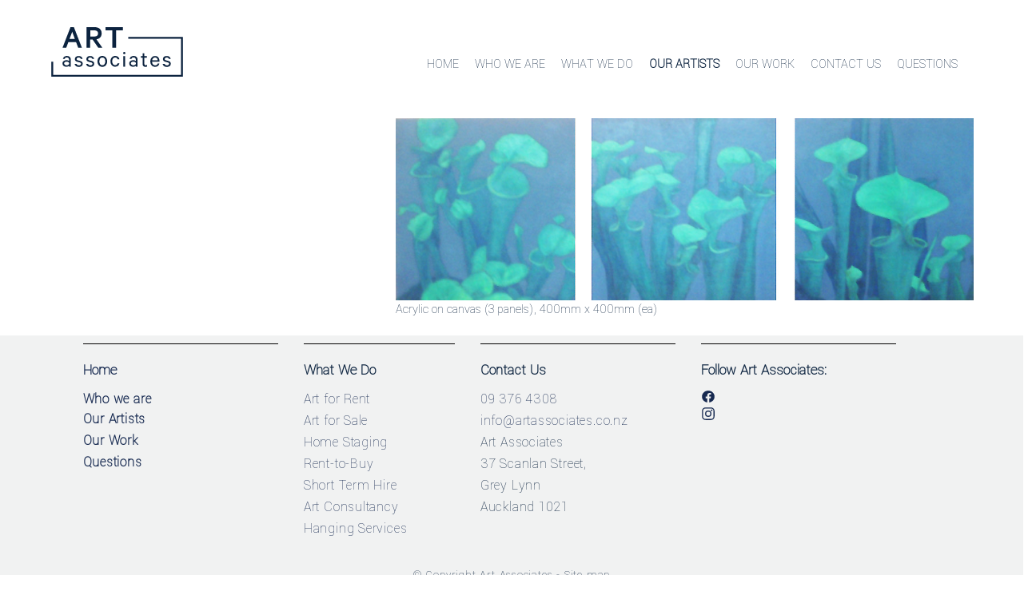

--- FILE ---
content_type: text/html;charset=UTF-8
request_url: https://www.artassociates.co.nz/product/2774697
body_size: 5198
content:













<!DOCTYPE html PUBLIC "-//W3C//DTD XHTML 1.0 Transitional//EN" "https://www.w3.org/TR/xhtml1/DTD/xhtml1-transitional.dtd"> 
		
		

		<html lang="en">

<head>
<title>Wintergardens (triptych) - Our Artists | Artworks and information about our many artists | Art Associates</title>

	

	  
	  



<meta name="Description" content="Acrylic on canvas (3 panels), 400mm x 400mm (ea)  	Category: Angus Wilderspin" />

	<meta name="Keywords" content="400mm Acrylic canvas panels ea Angus Wilderspin Wintergardens triptych" />


	<meta http-equiv="Content-Type" content="text/html; charset=utf-8" />
	<meta name="generator" content="CMS Tool www.cms-tool.net" />
	<meta name="viewport" content="width=device-width, initial-scale=1">
	
		
		
	
	
	<link rel="canonical" href="https://www.artassociates.co.nz/product/2774697" />

	<link href="/favicon.ico" rel="shortcut icon" />


<link rel="preconnect" href="https://fonts.googleapis.com">
<link rel="preconnect" href="https://fonts.gstatic.com" crossorigin>
<link href="https://fonts.googleapis.com/css2?family=Yantramanav:wght@100&display=swap" rel="stylesheet">








<link rel="preload" as="style" href="/uploads/js/cmscommon_core.css?ver=1764793977451"/><link type="text/css" rel="stylesheet" media="all" href="/uploads/js/cmscommon_core.css?ver=1764793977451"/>
	<link rel="preload" as="style" href="/uploads/js/cmscommon_core_mobile.css?ver=1760409706268"/><link type="text/css" rel="stylesheet" media="screen and (max-width: 640px)" href="/uploads/js/cmscommon_core_mobile.css?ver=1760409706268"/>

 	<link rel="preload" as="style" href="/uploads/js/cmscommon_ecommerce.css?ver=1759884157832"/><link type="text/css" rel="stylesheet" media="all" href="/uploads/js/cmscommon_ecommerce.css?ver=1759884157832"/>


 



<link type="text/css" rel="stylesheet" href="/css/publishedA.css?ver=1686223254816" media="all"/>



 




 


  

	
	
	<link rel="preload" as="script" href="//code.jquery.com/jquery-3.6.0.min.js"/>
	

	 
	<link rel="preload" as="script" href="/uploads/js/cmscommon_colorbox.js?ver=1678842460243"/>
		<link rel="preload" as="script" href="/uploads/js/cmscommon_core.js?ver=1765853974126"/>
		<link rel="preload" as="script" href="/uploads/js/cmscommon_clientside.js?ver=1754960540272"/>

	

	

	

	<!-- Global site tag (gtag.js) - Google Analytics -->


		
		


<!-- fb -->
	
	<link href="https://fonts.googleapis.com/css?family=Muli:300,400,500,700" rel="stylesheet">

	<link rel="preload" as="script" href="/_scripts.js?ver=1638580652659"/>


	
	
	
	
<meta property="product:url" content="https://www.artassociates.co.nz/product/2774697" /> 

			

			<meta property="og:url" content="https://www.artassociates.co.nz/product/2774697"/>	                                                                  
			
			
				
			
			<meta property="og:type" content="product.item" />
			<meta property="og:title" content="Wintergardens (triptych)"/>

			<meta property="og:site_name" content="Art Associates"/>
			<meta property="og:image" content="https://www.artassociates.co.nz/images/609457/pid2774697/1567_272.jpg"/>

			

			<meta property="og:description" content="Acrylic on canvas (3 panels), 400mm x 400mm (ea)"/>
			
			<meta property="product:sku" content="2774697" /> 
				  <meta property="product:retailer_item_id" content="2774697" />

			
			<meta property="product:availability" content="instock" />
			
			<meta property="product:condition" content="new" />
</head>













<body id="pageid609457" class="wgtid251 cmsTemplateA productViewBody productViewBodyB inCategory222343   productHasNoVariations  productHasNoOptions  AvailabilityAvailable InStock UnlimitedStock  cmsPublicViewer" data-uid="130669" data-cid="130669" data-page="609457" data-pid="2774697" data-categoryid="222343">



<div id=cmsBrowserTopFixed>
	<div id="cmsBrowserHeaderTools" class="cmsEditableTemplate cmsEditableWidgetsArea " >
	
	</div>  





	</div>
	
	
	

	<div class=cmsOuterContainer id="cmsTemplateOuterContainer" chunk="wgtdata/_templateA.html">

	<div class="is-wrapper"><div class="is-section is-box is-section-auto header"> 
  <div class="is-boxes"> 
   <div class="is-box-centered "> 
    <div class="is-container is-builder container cmsUsualWidth" id="contentareabIgcX" style="max-width: 100%; margin-top: 0px; margin-bottom: 0px; padding: 0px;"><div class="wsb-template row clearfix templateHeader"> 
      <div class="column full "> 
       <div style="text-align: center;">
         <div class="cmsEditableText" id="ws_template_header" chunk="/header.html"><div class="is-wrapper"></div></div> 
       </div> 
      </div> 
     </div> 
     <div class="row clearfix"></div> 
     <div class="row clearfix"></div></div> 
   </div> 
  </div> 
 </div>

<div class="is-section masthead is-section-auto is-box is-sticky" style=" background: white; 
"> 
  <div class="is-boxes"> 
   <div class="is-box-centered"> 
    <div class="is-container is-builder container" id="contentarea0ujM7" style="padding: 1rem; max-width: 1200px;"><div class="wsb-template row clearfix templateMasthead" style="display:flex;">
		<div class="column third mobileTextLeft" style="padding-top: 10px; padding-bottom: 10px;"><div id="cmslogo" class="cmsEditableTemplate">
<a href="/"><img src="/images/logo.svg" border="0" alt="Art Associates" class="logo cmsLogoImg w181 h68"/></a>
</div></div>
		<div class="column two-third" style="display: flex; align-items: flex-end; justify-content: flex-end; padding-top: 10px; padding-bottom: 10px;">
			<div class="column full desktop" style="text-align: right;"><div id=menu class=menu><ul id=nav class="nav navbar-nav"><li id="mbtn609454"><a href="/">Home</a></li><li id="mbtn609455"><a href="/who-we-are/">Who We Are</a></li><li id="mbtn609456" class="dropdown hasubmenu"><a data-toggle="dropdown" href="/what-we-do/" class="dropdown-toggle">What We Do</a><ul class="submenu dropdown-menu"><li id="mbtn609573"><a href="/what-we-do/art-for-rent/">Art for Rent</a></li><li id="mbtn609574"><a href="/what-we-do/art-for-sale/">Art for Sale</a></li><li id="mbtn609577"><a href="/what-we-do/rent-to-buy/">Rent to Buy</a></li><li id="mbtn609575"><a href="/what-we-do/home-staging/">Home Staging</a></li><li id="mbtn609576"><a href="/what-we-do/short-term-hire/">Short Term Hire</a></li><li id="mbtn609578"><a href="/what-we-do/art-consultancy/">Art Consultancy</a></li><li id="mbtn609579"><a href="/what-we-do/hanging-services/">Hanging Services</a></li></ul></li><li id="mbtn609457" class="menuliactive"><a href="/our-artists/" class="menuactive">Our Artists</a></li><li id="mbtn609458"><a href="/our-work/">Our Work</a></li><li id="mbtn609459"><a href="/contact-us/">Contact Us</a></li><li id="mbtn609460"><a href="/questions/">Questions</a></li></ul></div></div>
			<div class="column full mobile" style="text-align: right;"><a title="Mobile Menu" target="" id="mobbtn" class="mobile mobileAbs" style="right: 0px; top: 0px;"><i class="material-icons" style="font-size: 48px;">menu</i></a></div>
		</div>
	</div></div> 
   </div> 
  </div> 
 </div>

<div class="is-section section-content" style="margin: 0 auto; margin-top: 0px;margin-bottom: 0px;padding: 0px;"> 
  <div class="is-boxes template-page"> 
   <div class="is-box"> 
    <div class="is-boxes"> 
     <div class="is-box-centered"> 
      <div class="is-container is-builder container" id="contentarea0lDoK" style="max-width: 1300px;"><div class="wsb-template row clearfix  templatebanner"><div class="column full">
           
        </div></div> 
       <div class="wsb-template row clearfix templateContent" style=""> 
        <div class="column full">
          <h1 class="mainHeading">Wintergardens (triptych)</h1>
				<div id="cmsPageHeaderToolsBelowHeading" class="cmsEditableTemplate cmsEditableWidgetsArea cmsUsualWidth" >
	
	</div>
		
		


		
		<div id="cmsPageContainer" pageid="609457" headingid="cmsProductHeading">

		
		
		 
		

		

		<div id="ContentCMS" accesskey="[" class="cmsUsualWidth ">


		


		<div class=productViewShoppingBasketInHeader>
		





<p align=right id=wgtSoftCart basketItemCount="0"></p>
	
<iframe NAME=buyiframe width=0 height=0 style="visibility:hidden"></iframe>







		</div>





		
		



		 
		

		 
		





		


		<div itemscope itemtype="http://schema.org/Product" class="productItemScope productVariantChangeWrapper" data-pid="2774697" id="Product2774697">

			<meta itemprop="name" content="Wintergardens (triptych)" />
		    <meta itemprop="image" content="https://www.artassociates.co.nz/images/609457/pid2774697/1567_272.jpg" />
			<meta itemprop="description" content="Acrylic on canvas (3 panels), 400mm x 400mm (ea)" />

			
			<meta  itemprop="sku" content="2774697" />
		    <div itemprop="brand" itemscope itemtype="https://schema.org/Brand">
				<meta itemprop="name" content="Art Associates" />
			</div>
			<meta  itemprop="mpn" content="2774697" />

			<meta  itemprop="category" content="Angus Wilderspin" />
	
			


			



<div id="cmsProductSummary" class="cmsEditablePopup cmsProductSummary productSummaryHeader">

		
		
		
		

		

		

		



		
		
		
		<div class="imageBlock  "><div class="zoomedphoto productHeaderSummaryImage">
			<a class="colorbox jqzoom_view" rel="colorbox" href="/images/609457/pid2774697/1567_272.jpg" title="Wintergardens (triptych)"><img src="/images/609457/pid2774697/1567_272.jpg" border="0" alt="Wintergardens (triptych)" class="img_product_view" width="1000" height="315" itemprop="image"/></a>
		</div></div>


			<DIV class=productHeaderSummaryText itemprop="description">Acrylic on canvas (3 panels), 400mm x 400mm (ea)</DIV>
		
		
		
		
		
		
		
		
		<div style="clear:both"></div>


		  




	</div>

			


			

			
			
			


		  
			


			

 
			
			
			


			<div style="clear:both"></div>


			
 
























 


 













  




 





	



  

 









                      








			



<div id="cmsProductSummary" class="cmsEditablePopup cmsProductSummary productSummaryFooter">

		
		
		
		

		

		

		



		
		
		
		
		
		
		
		
		
		
		
		
		<div style="clear:both"></div>


		  




	</div>

			
				
		</div><!-- end item scope -->

		

				
		


		
		
		  





		



		
		



		
		 
		

		


		

		<!-- Google GTag view product -->
	
	

	

	

		




		

</div><!-- End ContentCMS-->



</div><!-- End cmsPageContainer-->





<div id="cmsPageFooterTools" class="cmsEditableTemplate cmsEditableWidgetsArea cmsUsualWidth" >
	
	</div>  



















 
  
</div> 
       </div></div> 
     </div> 
    </div> 
   </div> 
  </div> 
 </div>

<div class="is-section is-box is-section-auto" style="background-color: rgb(241, 242, 242);"> 
  <div class="is-boxes"> 
   <div class="is-box-centered"> 
    <div class="is-container is-builder container cmsUsualWidth" id="contentarea7EuOj" style="margin-top: 0px; margin-bottom: 0px; padding: 0px; max-width: 100%;"><div class="wsb-template row clearfix templateFooter"> 
      <div class="column full cmsUsualWidth">
        <div class="cmsEditableText containsContentBox " id="ws_template_footer" chunk="/footer.html"><div class="is-wrapper"><div class="is-section is-box is-section-auto" style="background-color: rgb(241, 242, 242);">
			<div class="is-boxes">
				<div class="is-box-centered ">
					<div class="is-container is-builder container cmsUsualWidth" id="contentareaQiEdI" style="margin-bottom: 10px; margin-top: 10px;"><div class="row clearfix mobileVCol mobileTextLeft mobilePadLeft" style=""><div class="column fourth">
<div class="line"></div>
        <h3><b><a href="/" title="Home Page">Home</a></b></h3><p style="margin-bottom: 0px; margin-top: 0px;"><a href="/who-we-are/" title="Who We Are"><b>Who we are</b></a></p><p><a href="/our-artists/" title="Our Artists"><b>Our Artists</b></a></p><p><a href="/our-work/" title="Our Work"><b>Our Work</b></a></p><p><a href="/questions/" title="Questions"><b>Questions</b></a></p>
    </div>


    <div class="column fifth">
<div class="line"></div>
        <h3><b>What We Do</b></h3><p><a href="/what-we-do/art-for-rent/" title="Art For Rent">Art for Rent</a></p><p><a href="/what-we-do/art-for-sale/" title="Art For Sale">Art for Sale</a></p><p><a href="/what-we-do/home-staging/" title="Home Staging">Home Staging</a></p><p><a href="/what-we-do/rent-to-buy/" title="Rent-to-buy Art">Rent-to-Buy</a></p><p><a href="/what-we-do/short-term-hire/" title="Short Term Hire">Short Term Hire</a></p><p><a href="/what-we-do/art-consultancy/" title="Art Consultancy">Art Consultancy</a></p><p><a href="/what-we-do/hanging-services/" title="Art Hanging Services">Hanging Services</a></p>
    </div><div class="column fourth">
<div class="line"></div>
        <h3><b>Contact Us</b></h3><p><a href="tel:093764308" title="Call Us">09 376 4308</a></p><p><a href="mailto:info@artassociates.co.nz" title="Email Us">info@artassociates.co.nz</a></p><p>Art Associates</p><p>37 Scanlan Street,&nbsp;</p><p>Grey Lynn</p><p>Auckland 1021</p>
    </div>
    <div class="column fourth">
<div class="line"></div>
     <h3><b>Follow Art Associates:</b></h3><p><b><a style="display:inline-block" href="https://www.facebook.com/ArtAssociates.NZ" target="_blank"><ion-icon name="logo-facebook" class="md hydrated" role="img" aria-label="logo facebook"></ion-icon></a><br></b></p><p><b><a style="display:inline-block" href="https://www.instagram.com/artassociateslimited" target="_blank"><ion-icon name="logo-instagram" class="md hydrated" role="img" aria-label="logo instagram"></ion-icon></a><br></b></p>

</div></div></div>
				</div>
			</div>
		</div>

</div></div> 
      </div>  
     </div> 
      
     <div class="wsb-template row clearfix templateCopyright"> 
      <div class="column full ">
        


<table width="100%">
	<tr>
		<td align="center">	


			<p align="center">
				<small class="copyright">
					&copy; Copyright <a class="copyright" target="_top" href="https://www.artassociates.co.nz" style="text-decoration:none;">Art Associates</a> 
					- <a class="copyright siteMapLink" href="/page/search/sitemap.html">Site map</a>
					<br />
					Phone: +64 9 376 4308 
					Auckland 
					 
					New Zealand
				</small>
			</p>
			 

			<p align="center"><small class="copyright"><a href="https://www.websitebuilder.nz" style="text-decoration:none;">Website Builder - Website World</a></small></p>
			


		</td>
	</tr>
</table>




 
      </div> 
     </div></div> 
   </div> 
  </div> 
 </div>

<div class="is-section is-mobile-menu is-box is-section-auto is-dark-text"> 
  <div class="is-overlay"> 
   <div class="is-overlay-color" style="display: block; "></div> 
   <div class="is-overlay-bg" style="display: block;"></div> 
  </div> 
  <div class="is-boxes" style="   position: relative; "> 
   <div class="is-boxd dis-opacity-100 " style=""> 
    <div class="is-container is-builder is-content-800 container" id="contentareaRsTPm" style="padding: 5%;"><div class="row clearfix"> 
      <div class="column right">
        &nbsp; 
       <a id="mobbtnx" class="mobile"><i class="icon ion-close size-64"></i></a> 
       <p><br></p> 
      </div> 
     </div> 
     <div class="wsb-template row clearfix "> 
      <div class="column full mobilemenucontainer"> 
       <a href="/page/search/sitemap.html" title="" target="" style="">Menu Sitemap</a> 
      </div> 
     </div> 
     <div class="wsb-template row clearfix "> 
      <div class="column full mobilecatmenucontainer"> 
       <a href="/shopping.html" title="" target=""> Categories</a> 
      </div> 
     </div> 
     <div class="wsb-template row clearfix templateSocialIcons"> 
      <div class="column full"> 
       <div> 
        <br> 
       </div> 
       <p> <div class="socialmediaicons">
  
 
	
	<a rel="nofollow" target="socialiconTarget" href="https://www.facebook.com/ArtAssociates.NZ/" class="socialmediaicon a-logo-facebook" title="Connect with us: Facebook https://www.facebook.com/ArtAssociates.NZ/"><ion-icon name="logo-facebook" style="background-color: rgb(59, 89, 152) ;"></ion-icon></a>


 
	
	

	<a rel="nofollow" target="socialiconTarget" href="https://www.instagram.com/artassociateslimited/" class="socialmediaicon a-logo-instagram" title="Connect with us: https://www.instagram.com/artassociateslimited/ https://www.instagram.com/artassociateslimited/"><ion-icon name="logo-instagram" style="background-color: #8a3ab9 ;"></ion-icon></a>


 
	
	
	
	
	
	
	
	

	

	

	
	
	
	
</div> 


 </p> 
      </div> 
     </div> 
     <div class="wsb-template row clearfix templateSearchFormShort"> 
      <div class="column  full" style="margin-bottom:28px; display:block;">
        
<div class="searchFormDiv">
		<form method="get" class="cmsSearchWidget " name="searchform" action="/page/609457/search/search-results.html">
			<input name="search_keywords" accesskey="3" size="10" value="" class="searchtoykeywords verticalAlignMiddle" />
			<button type="submit" value="Search" class="searchtoysubmit verticalAlignMiddle" ><span class=" material-icons">search</span></button>
		</form>
	</div>
 
      </div> 
     </div></div> 
   </div> 
  </div> 
 </div>

</div>
	 
		



		</div><!-- cms outer wrap -->


		

		



		
		
		<div id=cmsBrowserBottomFixed>
			<div id="cmsBrowserFooterTools" class="cmsEditableTemplate cmsEditableWidgetsArea " >
	
	</div>  





		</div>
			
			
				
				

						
	<script type="text/javascript">var dynamicURL='/product/2774697';var cid=130669;var page=609457;</script><script type="text/javascript" src="//code.jquery.com/jquery-3.6.0.min.js"></script><script type="text/javascript" src="/uploads/js/cmscommon_colorbox.js?ver=1678842460243"></script><script type="text/javascript" src="/uploads/js/cmscommon_core.js?ver=1765853974126"></script><script type="text/javascript" src="/uploads/js/cmscommon_clientside.js?ver=1754960540272"></script><script async src="https://www.googletagmanager.com/gtag/js?id=GTM-KZMJWZ"></script><script>
  window.dataLayer = window.dataLayer || [];
  function gtag(){dataLayer.push(arguments);}
  gtag('js', new Date());
  gtag('config', 'GTM-KZMJWZ');
   
   
   
  

	
  gtag('set', 'user_properties', {'md5ip': 'ec8d98eaee40c0297fdab7e7553a1df9'});

</script><script type="text/javascript" src="/_scripts.js?ver=1638580652659"></script><script>
			updateWgtCart('',0);
		</script><script>
		gtag('event', 'view_item', {
		items: [
			{
			  item_id: "",
			  
			  item_name: "Wintergardens (triptych)",
			  currency: "NZD",
			  discount: 0.00,
			  
			  item_category: "Angus Wilderspin",
			  
			  
			  
			  
			  price: 0.000
			}
		]
	} );
	</script><script type="application/ld+json" class="cmsSchemaGraph">
{"image":"https://www.artassociates.co.nz/images/609457/pid2774697/1567_272.jpg","@type":"Product","name":"Wintergardens (triptych)","description":"Acrylic on canvas (3 panels), 400mm x 400mm (ea)","mpn":"2774697","category":"Angus Wilderspin","@context":"https://schema.org","brand":{"@type":"Brand","name":"Art Associates"},"url":"https://www.artassociates.co.nz/product/2774697"}
</script>
<link type="text/css" rel="stylesheet" href="https://fonts.googleapis.com/icon?family=Material+Icons"  media="all" />
<link type="text/css" rel="stylesheet" href="//code.ionicframework.com/ionicons/2.0.1/css/ionicons.min.css"  media="screen" />
<script type="module" defer async src="/uploads/shared/js/ionicons/dist/ionicons/ionicons.js"></script>
<script type="module" defer async src="/uploads/shared/js/ionicons/dist/ionicons/ionicons.esm.js"></script>
</body>
	</html>


<!--r21,u3962311,c130669,p609457,w251,t127782,m903,s202-->


 

--- FILE ---
content_type: image/svg+xml
request_url: https://www.artassociates.co.nz/images/logo.svg
body_size: 3501
content:
<?xml version="1.0" encoding="utf-8"?>
<!-- Generator: Adobe Illustrator 21.0.2, SVG Export Plug-In . SVG Version: 6.00 Build 0)  -->
<svg version="1.0" id="Layer_1" xmlns="http://www.w3.org/2000/svg" xmlns:xlink="http://www.w3.org/1999/xlink" x="0px" y="0px"
	 viewBox="0 0 181 68" style="enable-background:new 0 0 181 68;" xml:space="preserve">
<style type="text/css">
	.st0{fill:#0C233F;}
</style>
<g>
	<polygon class="st0" points="105.8,13.3 105.8,15.9 178.2,15.9 178.2,65.4 2.8,65.4 2.8,47.4 0.2,47.4 0.2,68 180.8,68 180.8,13.3 
			"/>
	<g>
		<path class="st0" d="M24.6,54.2v-1.1c-0.5,0.6-2.1,1.3-3.8,1.3c-2.9,0-5.3-1.7-5.3-4.6c0-2.7,2.4-4.5,5.5-4.5c1.5,0,3,0.6,3.6,1.2
			v-1.8c0-1.8-1.1-3.1-3.2-3.1c-1.5,0-2.5,0.6-2.9,2h-2.4c0.5-2.4,2.6-4.1,5.4-4.1c3.4,0,5.5,1.9,5.5,5.1v9.6H24.6z M24.6,49.1
			c-0.4-1.1-1.9-1.8-3.4-1.8c-1.7,0-3.4,0.8-3.4,2.5c0,1.7,1.7,2.6,3.4,2.6c1.5,0,2.9-0.7,3.4-1.8V49.1z"/>
		<path class="st0" d="M34.7,50.2c0.5,1.5,1.7,2.2,3.4,2.2c1.7,0,2.9-0.7,2.9-2.1c0-1-0.6-1.6-2.1-2L36,47.6c-2-0.5-3.5-1.5-3.5-3.8
			c0-2.6,2.2-4.2,5.1-4.2c3.2,0,5,1.6,5.6,4.1h-2.4c-0.4-1.3-1.4-2-3.2-2c-1.4,0-2.7,0.7-2.7,2.1c0,1,0.6,1.4,2,1.8l2.8,0.7
			c2.5,0.6,3.6,2,3.6,4c0,2.7-2.3,4.3-5.3,4.3c-3.1,0-5.4-1.6-5.9-4.2H34.7z"/>
		<path class="st0" d="M50.4,50.2c0.5,1.5,1.7,2.2,3.4,2.2c1.7,0,2.9-0.7,2.9-2.1c0-1-0.6-1.6-2.1-2l-2.8-0.7
			c-2-0.5-3.5-1.5-3.5-3.8c0-2.6,2.2-4.2,5.1-4.2c3.2,0,5,1.6,5.6,4.1h-2.4c-0.4-1.3-1.4-2-3.2-2c-1.4,0-2.7,0.7-2.7,2.1
			c0,1,0.6,1.4,2,1.8l2.8,0.7c2.5,0.6,3.6,2,3.6,4c0,2.7-2.3,4.3-5.3,4.3c-3.1,0-5.4-1.6-5.9-4.2H50.4z"/>
		<path class="st0" d="M70.2,54.5c-3.9,0-6.6-3.1-6.6-7.5c0-4.4,2.6-7.5,6.6-7.5c3.9,0,6.6,3.1,6.6,7.5
			C76.8,51.4,74.1,54.5,70.2,54.5z M70.2,41.7c-2.6,0-4.1,2.2-4.1,5.3c0,3.1,1.5,5.3,4.1,5.3c2.6,0,4.1-2.2,4.1-5.3
			C74.4,43.9,72.8,41.7,70.2,41.7z"/>
		<path class="st0" d="M87.9,39.5c3.2,0,5.3,1.9,5.7,4.6h-2.5c-0.3-1.6-1.6-2.5-3.3-2.5c-2.5,0-4.1,2.2-4.1,5.3
			c0,3.1,1.6,5.3,4.1,5.3c1.7,0,2.9-0.9,3.3-2.5h2.5c-0.5,2.7-2.5,4.6-5.7,4.6c-3.8,0-6.5-3-6.5-7.5C81.4,42.6,84.1,39.5,87.9,39.5z
			"/>
		<path class="st0" d="M100.3,37.1c-0.8,0-1.5-0.7-1.5-1.6c0-0.9,0.7-1.5,1.5-1.5c0.9,0,1.6,0.7,1.6,1.5
			C101.9,36.4,101.2,37.1,100.3,37.1z M101.5,54.2h-2.4V39.8h2.4V54.2z"/>
		<path class="st0" d="M116.2,54.2v-1.1c-0.5,0.6-2.1,1.3-3.8,1.3c-2.9,0-5.3-1.7-5.3-4.6c0-2.7,2.4-4.5,5.5-4.5
			c1.5,0,3,0.6,3.6,1.2v-1.8c0-1.8-1.1-3.1-3.2-3.1c-1.5,0-2.5,0.6-2.9,2h-2.4c0.5-2.4,2.6-4.1,5.4-4.1c3.4,0,5.5,1.9,5.5,5.1v9.6
			H116.2z M116.2,49.1c-0.4-1.1-1.9-1.8-3.4-1.8c-1.7,0-3.4,0.8-3.4,2.5c0,1.7,1.7,2.6,3.4,2.6c1.5,0,2.9-0.7,3.4-1.8V49.1z"/>
		<path class="st0" d="M125.5,41.9h-2.3v-2.1h2.3v-3.8h2.4v3.8h3.5v2.1h-3.5v8.4c0,1.4,0.7,2,1.9,2c0.7,0,1.4-0.3,1.9-0.6V54
			c-0.5,0.3-1.4,0.5-2.3,0.5c-2.3,0-3.9-1.3-3.9-3.9V41.9z"/>
		<path class="st0" d="M148.5,49.9c-0.5,2.7-2.6,4.6-5.8,4.6c-3.9,0-6.6-3-6.6-7.4c0-4.3,2.6-7.5,6.5-7.5c3.9,0,6,2.9,6,7v0.9h-10.1
			c0,3.1,1.7,4.9,4.2,4.9c1.8,0,3.1-0.9,3.5-2.5H148.5z M138.6,45.6h7.6c0-2.1-1.2-4-3.6-4C140.5,41.6,138.9,43.1,138.6,45.6z"/>
		<path class="st0" d="M155.5,50.2c0.5,1.5,1.7,2.2,3.4,2.2c1.7,0,2.9-0.7,2.9-2.1c0-1-0.6-1.6-2.1-2l-2.8-0.7
			c-2-0.5-3.5-1.5-3.5-3.8c0-2.6,2.2-4.2,5.1-4.2c3.2,0,5,1.6,5.6,4.1h-2.4c-0.4-1.3-1.4-2-3.2-2c-1.4,0-2.7,0.7-2.7,2.1
			c0,1,0.6,1.4,2,1.8l2.8,0.7c2.5,0.6,3.6,2,3.6,4c0,2.7-2.3,4.3-5.3,4.3c-3.1,0-5.4-1.6-5.9-4.2H155.5z"/>
	</g>
	<g>
		<path class="st0" d="M26.5,0L15.6,28.3h5.1l2.9-7.8h10.6l2.9,7.8h5.1L31.2,0H26.5z M32.5,16.2h-7.3l3.7-9.9L32.5,16.2z"/>
		<path class="st0" d="M69.3,8.5c0-5.3-3.6-8.5-9.7-8.5h-11v28.3h5V16.9h3.2l7.8,11.3l0,0.1h5.7l-8.2-11.6
			C66.8,15.9,69.3,13,69.3,8.5z M53.7,4.4h5.9c3,0,4.8,1.6,4.8,4.2s-1.8,4.2-4.8,4.2h-5.9V4.4z"/>
		<polygon class="st0" points="74.7,0 74.7,4.5 84,4.5 84,28.3 89,28.3 89,4.5 98.4,4.5 98.4,0 		"/>
	</g>
</g>
</svg>

